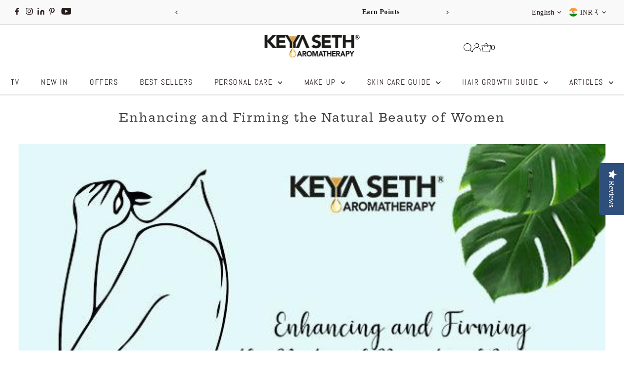

--- FILE ---
content_type: application/javascript
request_url: https://widget.gotolstoy.com/we/d650875c8/recharge.e745c5e0.js
body_size: 171
content:
var d=(n,e,a)=>new Promise((r,t)=>{var h=s=>{try{i(a.next(s))}catch(o){t(o)}},E=s=>{try{i(a.throw(s))}catch(o){t(o)}},i=s=>s.done?r(s.value):Promise.resolve(s.value).then(h,E);i((a=a.apply(n,e)).next())});import{I as g}from"./embed-widgets-loader.56e9a882.js";import{T as c,R,k as y,l,m as T}from"./floating-widget-loader.a8fa0de3.js";class M{constructor(e){this.tolstoyIframe=e,this.rechargeMessagingHandler=this.rechargeMessagingHandler.bind(this),this.playerReady=!1,this.playerReadyMessages=[],this.subscribeForPlayerStart(),this.init()}subscribeForPlayerStart(){window.addEventListener("message",e=>{var a,r;if(e.data&&e.data.eventName===c){this.playerReady=!0;for(const t of this.playerReadyMessages||[])(r=(a=this.tolstoyIframe)==null?void 0:a.contentWindow)==null||r.postMessage(t,"*");this.playerReadyMessages=[]}})}safePostMessageToWindow(e){var a;if(!this.playerReady)return this.playerReadyMessages.push(e);(a=this.tolstoyIframe)==null||a.contentWindow.postMessage(e,"*")}getRechargeWidgetData(){return d(this,null,function*(){if(!window.ReChargeWidget)return;const e=yield window.ReChargeWidget.api.fetchWidgetData();this.safePostMessageToWindow({eventName:R,rechargeWidgetData:e})})}rechargeAddToCart(r){return d(this,arguments,function*({rechargeCartItem:e,variantId:a}){if(window.ReChargeWidget)try{yield window.ReChargeWidget.api.postToCart(e),this.safePostMessageToWindow({eventName:g.addToCartSuccess,variantId:a})}catch(t){this.safePostMessageToWindow({eventName:g.addToCartError,error:"Error adding to cart",variantId:a})}})}rechargeMessagingHandler(e){if(e.data.name===y)switch(e.data.type){case T:return this.getRechargeWidgetData();case l:return this.rechargeAddToCart(e.data);default:return null}}init(){window.addEventListener("message",this.rechargeMessagingHandler)}}export{M as R};


--- FILE ---
content_type: application/javascript; charset=utf-8
request_url: https://searchanise-ef84.kxcdn.com/preload_data.9R2V1V8V0L.js
body_size: 10038
content:
window.Searchanise.preloadedSuggestions=['face wash','body oil','hair oil','umbrella sunscreen','hair shampoo','keya seth sindoor','alopex penta active 10','hair serum','orange body oil','face pack','a n','facial kit','hair spa','a it','a ca','face serum','a product','black shine hair oil','a de','body wash','a f','make a','stopage cream','face toner','to make','face moisturizer','a from','to make a','make it','liquid sindoor','alopex penta 10','make a ri','oxy de tan pack','lip balm','alopex penta','can a','can i','fair and bright cream day','night cream','kasturi haldi powder','alopex shampoo','can i a','can you your','long to','face scrub','health care','hair conditioner','umbrella powder','beetroot powder','vitamin c serum','papaya cream','stopage v','skin lightening serum','orange toner','skin lightening','neem wood comb','red alta','hair spa cream','sunscreen powder spf 50','hair products','fair and bright fairness serum','a ace','hair growth oil','hair care product','make free','made in','can you a','orange cream','keya seth\'s products','essential oil','moisturizer for dry skin','black rice serum','henna powder','rose toner','red sindoor','clear and clean','schoolers sunscreen','hyaluronic sunscreen','lipstick long-lasting','rosemary shampoo','black shine','neem toner','nail polish','colour retaining shampoo','body butter','keya seth makeup product','all product','fat for','orange body wash','schoolers shampoo','hair colour black','scalp care dandruff','olive body oil','coconut toner','under eye dark circles removing','breast massage oil','hair colour','scalp care shampoo','oxy de tan face wash','wooden comb','to get a','get of','to get','fair and bright','cleansing milk','tetra cream','hair mask','make beauty','hyaluronic lotus range','apply for','lip jelly','sun cream','how to a','skin lightening lotion','mulethi powder','neem facewash','anti dandruff','umbrella sunscreen powder','face powder','gold facial kit','multani mitti','how to','shampoo for hair','red ginseng','papaya facewash','liquid sindur','scalp care','lady care','use renew','orange face wash','alopex absolute','heel healing lotion','brightening face pack','neem gel','make for','hair grown hair oil','aloe vera gel','fresh dew','clear off pack','hair protein mask','sandalwood powder','ankush antiseptic disinfectant liquid(100ml','hair milk','alta sindoor','lip serum','day cream','spa shampoo','body lotion','coconut oil','rosemary serum','rosemary hair growth oil','how to health','oxy detan face pack','orange peel powder','anti aging cream','honey toner','lady care breast','vitamin c','sindoor maroon','orange scrub','all toner','hair protein pack','organic sindur','rose water','baby product','get main','black shine hair pack','aha for','lotus face wash','orange oil','kasturi haldi','rosemary oil','lady care breast toning & firming massage oil,toning firming & uplifting lavender & vetiver','tetra serum','ubtan pack','anti dandruff shampoo','make mit','get or','salicylic acid tea tree face wash','schoolers body oil','keya seth shampoo','honey shampoo','wine facial kit','papaya body moist','get for','acne treatment','sun powder','alovera gel','face serum for glowing skin','schooler hair oil','honey facewash','fair and bright serum','moisturizer for oily skin','alopex hair oil','for over','color retaining shampoo','hair pack','alopex penta shampoo','fresh look','body scrub','a cast','get in','fair and bright night cream','makeup kit','scalp care solution','rose glow','oil balance shampoo','d tan pack','orange gel moisturizer','a top','school of','salicylic acid serum','lavender toner','fairy pack','get your','cucumber toner','papaya scrub','olive oil','honey scrub','charcoal peel mask','body oil used','kaolin powder','moringa powder','keya seth facial kit','body moisturizer','ubtan scrub','face cream','hair conditioning powder pack','cream foundation','instant hair black','mit for','anti ageing','matte lipstick','tetra range','stop age','hibiscus sheet mask','red ginseng shampoo','black shine oil','hair growth serum','hyaluronic serum','schoolers range','neem comb','sunscreen spf 75','keratin hair serum','meaning in','compact powder','my order','face wash for dry skin','dandruff removal solution','hair color','make mit is','sheet mask','hyaluronic range','de tan','root active hair vitalizer','kajal pencil','face mask','spa cream','neem wooden comb','under eye cream','get professional','tetra skin whitening cream','oxy de tan','hair fall control shampoo','dark spot removal','salicylic tea tree','orange gel scrub','body moist','winter care','keya seth lip jelly','skin lightening face serum','fair & bright day cream','umbrella sunscreen spf 25','blueberry face','tan removal','where to a','where to','keya seth day and night cream','oxy detan facewash','alopex long and strong hair oil','school-going kids','indigo powder','tribal hair oil','oily skin','multani mitti face pack','glowing powder pack','alopex absolute for acute hair fall','neem powder','korean red ginseng','tea tree','schooler face wash','skin lightening spot removal system','underarm serum','eye kajol','make up brush','hair spa serum','foot cream','maroon sindoor','keya seth nail polish','face toner for oily skin','volume shampoo','hair fall control hair oil','sindur alta','rosehip bakuchiol anti-ageing serum','neem water','dandruff shampoo','face cleanser','green coconut toner','combo offers','eye shadow','rosemary water spray mist hair','heal healing','henna pack','skin care','get who','linked in','shahi ubtan','orange body moist','aloevera gel','clear off','makeup brush','long and strong','face wash loss','intense repair shampoo','hair care','shampoo for dry hair','night cream for all type s','keya seth hair oil','hair comb','a original','aroma therapy','lip care','face candle','lactate pills','much to make','removes pigmentation','keya seth fair and bright','face wash for oily and acne-prone','instant hair','serum face','breast oil','red dust sindoor','lip pen','face pack powder','sindoor red','jojoba oil','keya seth black shine hair oil','powder pack','keya seth sunscreen spf 60','moisture boost shampoo','keya seth henna','keya seth','face oil','get mit','school all products','hair grown oil','baby body oil','group on','fair and bright day cream','fresh look face wash','hair fall','my high','kajal waterproof','anti acne powder','virgin coconut oil','hair fiber','neem face wash','compact cream foundation','kids shampoo','orange gel','alopex penta active 10 solution','orange body lotion','orange range','liquid foundation','keya seth aromatherapy','water mist','vit c lemon face wash','orange facewash','underarm lightening','skin hydrating toner','lip scrub','honey gel moisturizer','hair protein','a design','beet root powder','keya seth sunscreen','hd pressed powder','fair & bright','red liquid sindur','alopex penta hair oil','aloe vera','oxy detan','foot care','kids products','baby body wash','keya seth hair serum','overall gel','orange peel','kids sunscreen','lipstick shade','baby hair oil','red aalta','get it','does eczema','alopex oil','hair colour shampoo','neem tulsi facewash','oxy detan pack','clean and clear','honey range','wooden wide tooth comb','what is','scrub face','umbrella sunscreen 75','winter cream','rose hair oil keya seth','alovera face wash','tribal essence oil growth','winter body oil','keya seth facewash','lavender essential oil','keya seth black shine','dark spot','skin care products','tea tree serum','hair growth shampoo','almond oil','schooler range','fresh dew moisturiser for normal skin','avocado oil','white secrets facial kit','massage oil','neem scrub','a preparation','make eczema','keya seth hair styling lotion','shahi ubtan pack','spa serum','lipstick matte','tetra conditioner','long to create','men product','nose strip','oily skin serum','sunscreen powder','instant hair colour','face wash for oily skin','cold cream','protein hair mask','shahi ubtan scrub','of bath','all matte primer','anti ageing cream','keya seth papaya face wash','hair growth','orange scrub with walnut','penta shampoo','honey moisturizer','loose powder','kaolin clay','hydrating toner','pimple & acne','keya seth skin damage control cream','rosehip body oil','fair & bright serum','keya seth toner','suns cream','fairness cream','kids years shampoo & conditioner','rosemary range','heel healing','red ginseng mask','rosemary water','the next','honey gel scrub','orange lip jelly','tea tree oil','dark circle','face toner for dry skin','fair and bright day','roll on','papaya face wash','amido betaine','korean red ginseng shampoo','clear off anti pimple face pack with herbs extract-ph balances makes skin smooth clear and free of spots and marks','vitamin c lemon serum','keya seth keratin hair spa cream','rose essential oil','anti dandruff solution','face gel','stopage-age reversal','sweet dreams','keya seth primer','lotus range','de tan pack','new product','keya seth skin lightening lotion','lab fresh body butter','ultra-dark kajal','salicylic face wash','vitamin c lemon','alopex penta active','d tan face wash','aloe vera face wash','make up','lip stick','kasturi powder kaolin powder','lightening spot lightening','high school','shampoo and conditioner','face wash for dry skin\'s','keya seth intense repair shampoo','nail enamel','serum hair','root active','compact foundation','eye liner','face cream for dry skin','alta red','bakuchiol serum','nourishing cream','orange moisturiser','sunscreen lotion','ankush ayurvedic antiseptic liquid(550ml','grain out','keya seth hair color black','lab fresh','pigmentation cream','chandan powder','anti acne','black henna','acne pack','charcoal face mask','bath salt','hairfall control','stop age cream','hair care products','anti hair fall shampoo','keya seth moisturizer','cracked heels','makeup brush set','honey body wash','honey gel','hair cream','fash wash','keya seth face pack','olive oil 400ml','skin defence orange cream skin defence orange cream pack of 2(50g','dust sindoor','hair grown','ankush mosquito','satin finish foundation','butter candle','honey face wash','rose water toner','sunscreen spf','all products','sindoor dust','schooler body wash','keya seth body oil','essential oils','orange lip balm','detan face pack','schoolers nourishing cream','make a or','oil free moisturizer','neem body wash','keya seth serum','alopex penta oil','hyaluronic moisturizer','sindur powder','rosemary body wash','glossy lipstick','orange combo','keya seth instant hair','tan pack','get free','oily skin care','keya seth’s root active hair vitalizer','keya seth lady care breast massage oil','schoolers hair oil','oil free moisture','orange powder','touch and glow','slimming & toning body oil(200ml','rosemary mist','dark circle removing cream','vit c lemon','pigmentation treatment','night cream for pigmentation','skin damage control cream','keya seth spa','foundation brush','sunscreen spf 60','indigo powder hair pack','serum sunscreen','alopex penta active 10 shampoo','schoolers body wash','schoolers face wash','olive oil_200ml','lip oil','keya seth gold facial kit','dandruff removal','protein pack','detan pack','rosemary hair oil','keya seth alopex penta 10','lavender to','orange moist','penta active 10','volume mascara','black rice','open pores treatment','to create a','keya seth stopage v','turmeric powder','pigmentation serum','liquid sindoor red','foot lotion','keya seth day cream','alopec penta','keya seth body oil 400 ml','virgin coconut','keya seth orange body oil','rosemary coconut water mist','baby oil','lemon serum','oily skin toner','keya seth lipstick','hyaluronic facewash','day night cream','neem water toner','sandalwood oil','d tan','toner coconut','skin brightening','pain relief','antiseptic liquid','tinted lip balm','hair vitalizer','wood comb','sensitive skin','keya seth orange moisturizer','sindur red','black shine pack','foundation cream','overall gel moisturizer','lip gloss','rubber mask','keya seth alopex penta','keya seth hair spa cream','school or shampoo and conditioner','orange bodywash','being as','hair colour brown','keya seth fair and bright cream and','mulethi powder face pack','body soaps','hair fall shampoo','24k gold rubber mask','mosquito repellent','wine facial','matte lip pen','aromatic spa serum','peel off mask','dry skin moisturizer','cucumber toner for skin','fresh dew moisturizer','keya seth colour retaining shampoo','orange skin defence','keya seth hair spa','and transcription','sweet dream-relaxing','skin care product','a high school','stop age v','make up products','heir oil','orange face & body moist','silky loose powder','skin pigmentation','baked highlighter','orange hydrating toner','orange body','facewash for glowing skin','skin hydrating','skin lightening spot serum','hair oil for hair loss','rosemary tea tree','keratin serum','up tan','breast tightening','sindur alta liquid sindoor','hair oil black shine','skin fair and bright','maroon liquid sindoor','keya seth skin lightening spot removal','summer body lotion','weight loss','body tan removal','body care','adivasi hair oil','shea butter','dry skin','hyaluronic lotus hydrating facewash','anti acne powder pack','hair black colour','keya seth essential','face pudding','neck and elbow serum','magenta sindoor','burgundy pack hair','vitamin c face wash','scalpcare shampoo','rice serum','alovera gel mo','orange water','colour retaining','hair solution','fair & bright night cream','v wash','keratin spa','sunscreen for oily skin','long and strong hair oil','https science','orange powder peel','beet root','schooler shampoo','aloevera face wash','pan stick','intense repair','liquid sindoor maroon','lip serum lip_brightening_serum_8ml','blush on','anti acne pack','fair and bright cream','keya seth orange toner','instant hair fiber black','hot and cold','keya seth umbrella sunscreen spf 40','eyebrow cake palette','hair spray','hair serum for men','spot removal','hair colour oil','vit c serum','under eye','moisturizer gel','anti aging','hair building fiber','alopex penta absolute','skin erases','hairfall control solution','a cum','stopage v cream','red sindur dust','keya seth cream','anti aging serum','a loneliness','keya seth kajal','salicylic acid tea tree serum','body oil orange','keya seth alta','sun screen','dust sindur maroon','keya seth neem face wash','bakuchi oil','makeup finish','white secret facial','fair bright','makeup range','oliv oil','face powder spf','keya seth lip balm','neem gel moisturizer','orange oil 400ml','shampoo for oily scalp','castor oil','schooler body oil','orange face and body moist','graine out-migraine','charcoal peel off','fairness pack','hair brush','mehendi powder','rosemary water mist','skin toner','black oil','umbrella sunscreen 60','keya seth new product','kids body wash','eye makeup','ankush ayurvedic antiseptic','anti ageing serum','oxi detan pac','skin brightening cream','body scrubs','kids hair oil','hyaluronic lotus serum','damage control cream','brightening pack','combination skin','keya seth body lotion','keya seth schoolers hair oil','blackberry facewash','fresh dew dry','lemon oil','hand cream','skin lighting','face care','lotus serum','face look','eyeliner gel','orange moisturizer','keya seth henna powder','sandalwood essential','sale products','multani mitti powder','keya seth beetroot','power pack','rosemary essential oil','school going kids','umbrella sun powder','anti ageing face wash','men facewash','schoolers face and body wash','reducing blackheads','lady care breast oil','aloe pentavitin','orange body moisturizer','acne marks','keya seth face wash','gel scrub','powder sindoor','maroon sindur','keya seth black shine oil','hair fibers','facial kit sensitive skin','orange lip gel','cream compact foundation','lavender water','migraine oil','fresh look honey face wash','alopex absolute hair treatment','schoolers body lotion','face cream for oily skin','orange corrector','relief oil','salicylic acid','oxi de tan face wash','keya hair fibers','face pack for dry skin','hair regrowth treatment','vitamin c lemon facewash','umbrella sunscreen spf 60','hair makes','umbrella powder50','neem bodywash','body lotion skin','moisture cream','pain oil','pack with serum','suns powder','alopex solution','rosemary hair mist','tea tree essential oil','glow face pack','body cream','keya seth body wash','hair milk protein','hair spa shampoo','de tan face wash','penta active','dental oil','satin finish','orange body oil 200 ml','kids body oil','sliming and toning','body wash neem','keya seth fair serum','2% salicylic acid tea tree facewash','rosemary lavender','keya seth scrub','eye cream','sandal powder','umbrella sunscreen powder spf 50','alopec penta hair oil','body wash and body oil combo','hair serum for dry and frizzy hair','light moisturizing','keya seth stopage cream','skin brightening face pack','face pack for women','rosemary oil for hair','rice water serum','black hair oil','red ginseng serum','schoolers cream','amla powder','cc cream','hair powder','rosehip serum','tetra skin whitening serum','keya seth black hair colour','keya seth winter cream','2% salicylic_tea_tree_serum_30ml','golden facial pack','lotus sunscreen','fair serum','retinol anti-aging','face massage cream','burgundy hair colour','keya seth sindur','summer body oil','hibiscus powder','red ginseng cream','keya seth wooden comb','baby face wash','fair & bright combo','diamond loose powder','papaya range','anti hair loss shampoo','sweet dream','hair growth solution','charcoal purifying','bit tooth powerful','king said','kid\'s product','orange peel powder vitamin','oxy de','alopex penta serum','umbrella sunscreen 50gm','power shell','keya seth\'s vitamin c serum','skin lightening spot removal','coconut hair oil','detan face wash','hair protein deep smoothening mask','keya seth fairy_pack','cleansing oil','keya seth sunscreen spf 75','keya seth tetra cream and serum','sun lotion','keya black shine oil','n bright','instant hair brown pack','hd powder','keya hair milk for women','anti dandruff oil','alopex penta active hair fall control shampoo','keya seth hair mask','tea tree facewash','orange essential oil','kids moisturizing cream for kids','skin defence vitamin c 20% serum','night cream for melasma','hyper pigmentation','hair henna','children cream','dry skin care','keya seth night cream','face scrub and mask','hair product','rosemary tea tree coconut range','anti wrinkle','alopex long n strong','sanitizer ankush','makeup remover','sunscreen cream','anti pimples','keya seth alopex penta shampoo','fresh dew moisturizer for dry skin','haldi powder','korean red ginseng hair mask','growth in','buy as','toner honey','green tea pudding','ginseng range','blueberry sheet','keya seth clear of pack','foot fresh','hair oils','melasma cream','neem wood','hyaluronic lotus sunscreen','charcoal face pack','spot corrector','for hair','cold cream for face','alovera range','keya seth honey shampoo','nose blackhead','lavender oil','keya seth hair','fair and bright pack','cc bb cream','niacinamide serum','open pores','sunscreen for kids','keya seth neem comb','face wash papaya','lip bum','umbrella sunscreen spf 50','hair combo','alopex penta10_penta_shampoo_pack1','graine out','1.5% hyaluronic lotus hydrating serum','comb for','candle moisturizer','tan remove','fresh look aloe vera face wash','sindoor alta','body massage oil','conditioner hair','a best','hair serum keratin care','buy a','keya seth soap','de tan face pack','matte sunscreen','therapeutic essential','sunscreen spf 50','fair and bright day and night cream','keya seth schoolers sunscreen','dry skin serum','skin whitening cream','healing lotion','keya seth absolute','honey product','knee serum','tetra night cream','orange body oil 400 ml','long and strong shampoo','schooler moisturizer','soft and smooth','make up remover','aromatic spa hair conditioning serum','orange face pack','lip brightening','lip gel','oliv body oil','mosquito repellent spray','instant repair','charcoal peel','keya seth oil','body serum','alopex penta combo','penta hair oil','keya seth alopex penta active 10','keya seth hair dye','professional makeup','anti-ageing wrinkles fine','spa collection','glowing pack','massage cream','aromatherapy spa hair conditioning serum with keratin care','gold facial','body care products','hand wash','protein mask','body oil 400ml','lotus facewash','all primer','facial kits','skin lightning','keya moisture','shine and silk shampoo','fair and bright face wash','alopec penta active 10','keya seth sweet dream','root powder','hold powder','beetroot powder natural','hairfall shampoo','keya seth anti dandruff shampoo','face wash oil skin','korean red ginseng serum','breast tightening oil','dandruff treatment','keya seth black rice serum','ubtan face pack','c t s m combo for combination skin','aloe vera gel moisturizer','night cream for oily skin','keya seth lip serum','sunscreen spf60','hair spa premium intense moisture','stop age cream mini','feet care','keratin hair spa','hyaluronic 1% gel sunscreen','rosemary water spray','glowing skin','shine and silk color retaining shampoo','keya seth powder','geranium essential oil','keya seth skin care routine','papaya combo','nose strips','keya seth scalp care kit','clear of pack','age control cream','grey hair oil','energizing body massage oil','black shine hair color','winter face wash','oil balanced shampoo','lip sugar','burgundy henna','rosemary spray','anti dandruff combo','keya seth clear off','silk and shine','rosemary body oil','korean red','schooler cream','alopex penta hair fall control shampoo','skin brightening combo','hibiscus face mask','stretch marks','olive body','skin defence','orange gel moisturizer all','tea tree face wash','gel moisturizer','scalpcare solution','neem oil','androgenetic alopecia','dandruff removal shampoo','umbrella sun cream','acne facewash','black shine hair colour','dark spot on face cream','baby sunscreen','heal healing lotion','cost for','skin products','sindur dust','reducing blackheads and whiteheads','oily skin facewash','hyaluronic lotus moisturizer','keya seth offers','fair and bright niacinamide','aalta 1pcs','keya seth umbrella spf 60 pa','up tan scrub','day and night cream','per mix','school products','flash deal','tribal essence hair growth oil','fresh look neem facewash','hyaluronic acid','clear and cl','aloe vera facewash','serum face serum','make up kit','green tea face wash','keya seth schoolers shampoo','keya hair','lab fresh products','perfume for men','lip products','face brightening','reduce freckles','aroma therapy hair','oxy d tan face pack pack','open pore face pack','black hair dye','colour corrector','keya seth fair and bright cream','alopex active','hair oi','body moisture','oil control shampoo','scalp massage','black colour','heel lotion','green tea','acne pimple','orange face','pure essential oil','eyebrow pencil','for dark spot','ubtan powder','eye shadows','clean & clear solution','hair regrowth serum','neem leaf powder','orange lip','winter face cream','henna paste','long strong hair oil','tan facewash','hair spa for dry hair','keya seth stopage','rosemary tea tree coconut water mist spray','black shine shampoo','milk cleanser for','products on sale','compact cream','acne scars','keya seth aromatherapy skin lightening','d ten pack','dark circles removing cream','hd pressed powder 2 in 1 shade 01','henna mask','body spa','hyaluronic lotus','key seth','skin defence orange cream','breast enhance','virgin coconut body oil','keya seth spa shampoo','burgundy pack','alopex penta active shampoo','tan removing facial kit','tetra combo','all nail polish color','scalp care hair oil','comb combo','seth haircare','keratin hair conditioning serum','day moisture','face pudding brightening','oxyde tan face wash','all powder','skin hydrating lavender toner','his scraping','face moisturizer for oily skin','alta sindur','facewash for and oil skin','skin hydrating coconut toner','alopex penta active 10 shampoo solution','nail care','kasturi powder','liquid sindoor,alta','cream for acne-prone','keya seth neem toner','face serum for pigmentation','keya fair and bright','hydrating moisturizer','shampoo conditioner','keya seth dark circle removing under eye cream','keya seth hair growth serum','papaya body wash','use trusted','aqua bodywash','knee elbow serum','combination skin face wash','instant hair shampoo','neem pack','face deep cleansing','herbal sindoor','lab fresh bath salt','facial kit for oily dark tone skin','face products','aloevera facewash','alpha arbutin','summer moisture','umbrella spf 60','school sunscreen','facial kit for men','and serum','peel off','pimple solution','alopex long n strong hair oil','rose hip','red sindoor dust','sunscreen solution','red shampoo combo','skin hydrating orange','fair pack','gel eyeliner black','best oil','hair grow oil','after bath body oil','rose powder','mask hair','ichthyol pale','lice removal','toner lavender','dry skin toner','alopex combo','fresh look lotus facewash','keya seth soft & smooth','tan removal pack','orange kit','kojic acid','umbrella 75 sunscreen','how to use','blush on brush','glass skin','spa conditioning serum','oxidation pack','under arm','hd pressed','hair conditioner powder pack','skin tightening','face serum for skin','shampoo for kids','aromatic skin damage control','and pigmentation remove cream','sliming and toning oil','spa body wash','keya seth face serum','lip am','day orange cream','neem tulsi face wash','hair grow','body brightening','hot and cold cold & cough reliever steam inhaler prevents(10ml','penta active shampoo','schooler face and body wash','papaya moisturizer','argan oil','walnut scrub','breast massage','black spot remover','keya seth comb','open pores tightening','oil balance','keya seth hair oil for thick hair','shampoo combo','keya seth hair colour','keya seth pain relief oil','eyebrow growth','cream foundation 06','sunscreen for dry skin','dandruff solution','oil free shampoo','colour shampoo','keya seth hair growth oil','brightening serum','pigments kumkum','moisturizer for winter','spicy vanilla','mascara application','hydra facial products','neem wood comb for hair','face serum vitamin c','hair com','fair bright serum','hyaluronic lotus hydrating serum','keya seth kasturi haldi','alopex conditioner','keya natural black','scalp care dandruff removal solution','neroli & calendula winter body oil','dark skin','skin oil','oily skin night cream','face due moisturizer','lip brightening hydrating serum','alopex hair','complete treatment','alopex penta hair growth shampoo','spot lightening','alopex penta active hair oil','glowing serum','lip sugar scrub','turmeric protection','get types of','a java','a about','a its','australia as','black shine solution','keya seth rosemary hair serum','oil skin product','umbrella powder spf 50','face moisturizer cream','bakuchi oil for vitiligo','hydra sheet mask','gel sunscreen','clean and clear oil','ankush antiseptic','wax candles','moisturizer dry skin for men','vit c lemon serum','hair styling','natural antioxidants','body lotion for summer','alopex long & strong oil','white secret facial kit','brightening powder','powder spf 25','umbrella spf 75','anti blemish','day cream sensitive skin','range body oil','sunscreen range','salicylic range','grey hair color','for oily skin','facewash detan','breast toner','hair fall oil','keya hair oil','penta hairfall','face body moist','hydrating rose toner','combo pack','powder brush','keya seth scalp care shampoo','keya seth spa serum','vitamin c toner','rosehip oil','spot serum','anti hairfall','spa hair shampoo','spa oil','rose oil','body butter mango','eye brow','scalp care treatment kit','brightening cream','fairness facial kit','winter combo','olive oil 200 ml','slimming toning body','alopex hair control shampoo','sesame oils','skin erasing','rosemary tea tree coconut hair oil','men face cream','neem range','lotus hydrating serum','lavender and rose body oil','black hair','retaining shampoo','keya seth kids cream','rose mary range','hair fall control oil','matte foundation-shade','de oxy tan pack','rosemary hair growth spray','keratin care','shea body butter','keya seth orange body oil 400ml','shampoo alopex','de tan mask','soft smooth body oil','face mask for whitening','skin whitening','oily skin face wash','makeup cream','spa collection body oil','organic sindoor','sunscreen combo','how to use black shine oil','dark dusky pink shade glossy lipstick 03','alopex active 10','dark neck','glowing powder','keya seth under eye dark spots','lip serums','colour lipstick','lady care oil','aromatic white secrets','sunscreen spf 40','rosemary toner','rosemary and lavender','shampoo kids','spa body oil','breast cream','combo offer','black rice toner','overall face wash','eyeshadow shade','lip scrub and serum','reduce itching','treatment combo','gel eyeliner','reduces blemishes','new arrivals','orange scrub gel','acne care','long lasting lipstick','black shine powder','dull skin serum','hair conditioning','spf 50 matte sunscreen','multani powder','mineral sunscreen','hair full shampoo','keya seth mulethi powder','keya seth shahi ubtan scrub','clear & clean aqua solution','keya seth night cream for dry','chandan face pack','conditioner for damaged and dry hair','silk and shine shampoo','keratin hair milk','alopex penta kit','aromatic lip jelly','anti pigmentation serum','orange body scrub','keya seth lab','alovera facewash','keya seth umbrella sunscreen spf 75','skin light','indica powder','foot cream/lotion','toner rose','daisy flower extract','a pm','a test','how to in','pure per','maroon alta','make main','buy and','your high school','anti oxidant face wash','oxi tan facewash','oxy detan face wash','oily skin sunscreen','schoolers moisturizer','pedicure manicure','honey bodywash','repair shampoo','keya seth peel off mask','keya stopage','rosemary coconut hair oil','stopage night cream','umbrella sunscreen 50','can active','keya seth conditioner','sun cream spf','up tan face pack','green tea face','serum for face','fair bright day cream','dust sindoor red','alopex penta active 10 serum','acne serum','olive body oil 400ml','aromatherapy black shine','acne free skin','tea tree toner','cold and cough','and bright','dry moisturizer','bakuchiol body oil','peel of mask','hair black oil','schoolers serum','rosemary essential','schoolers kids','salicylic serum','keya seth tanning','anit dandruff','penta oil','hair protein deep','lotus hydrating','alopex root active','keya seth alopex','intense moisture','shine silk shampoo','shampoo for hair fall','colour and shine','hair protein powder','beard oil','hair growth mask','anti acne face wash','keya seth liquid maroon sindoor','fair and bright night','rosemary tea tree shampoo','hair removal','oil hair','tribal oil','normal skin toner','aromatic lip','hair touch up','lip sugar scrub with','control shampoo','aromatic spa','lightening spot','detan facewash','fair and','body oils','schooler nourishing','keya seth tetra_cream_15','skin tone','oily and combination skin toner','eye brow products','keya seth active 10','treating melasma','red dust sindur','shampoo for','baby body lotion','umbrella sunscreen 40','body oil after bath','keya seth mask','skin lighten face serum','dark circle removing','winter moisturizer','face wash tan','foundation blending brush','umbrella sunscreen powder spf 25','tetra skin','eucalyptus oil','color retain','hair growt','seth all product','charcoal mask','color retaining','moisturizer cream','long hair','face look facewash','gold mask','cream for oily skin','face wash aloe vera','keratin care hair mask','orange face cream','orange pack','deep red lipstick','hair ack','hair treatment','hand sanitizer','keya seth rosemary oil','winter skin','rosemary tea','schoolers oil','moisturiser papaya','glowing moisturizer','keya seth lavender to','nourishing face','schoolers olive oil','moisture fresh','winter body lotion','schooler kid','schoolers all products','schoolers range of products','face wash 2%','all types toner','vitamin c body moist and oil','keya seth satin finish foundation','dandruff sh','skin defense cream','rose therapeutic oil','keya seth beetroot_powder_100gm','perfume for women','sandalwood essential oil','orange pills','alopex penta hair growth serum','keya seth aromatic essential oil','day moist clr','keya seth schoolers body wash','oil free','best face wash','glowing powder pack & serum','day cream for dry skin','scalp care dandruff removal shampoo','fair bright night cream','curly hair','highlighter stick','anti aging face wash','face powder for oily skincare','eye shadow brush','natural liquid sindoor','sunscreen for acne','keya seth oil active','reduces stretch','keya seth premium hair spa','sulfonated shale oil','nail polis','make first','a before','baby moisturized','liquid matte foundation','umbrella spf 50','keya seth rose toner','lotus hyaluronic sunscreen','hair masks','sit makes','neem and tulsi facewash','pain relief oil','for kids','tea facewash','absolute hair','all hair products','dark brown','rose mary toner','face wash lotus','touch and glowing','sexual problems','cream day','night brightening','being a','a different','dandruff and itching scalp shampoo','acne spot','brightening face serum','keya seth neem gel','hyaluronic sunscreen gel','clinical milk','nail colors','clean and clear pack off','papaya face scrub','spf 25 powder','facewash for oily skin','toner cucumber','salicylic tea tree serum','keya seth\'s orange face and body moist','keya stopage_v_50','moisturizing cream','schoolers nourishing','hyaluronic acid facewash','sun protection','umbrella sunscreen and powder','hair tonic','black shine hair','pan ca','sunscreen for schoolers','alopex long & strong','schooler sun screen','shine & silk colour retaining shampoo','keya instant powder','hair spa premium intense moisture replenish','acne face wash','schoolers cream for summers','night cream for dry skin','hyaluronic gel sunscreen','heel care','keya seth blackberry','vaginal wash','hair s','acne skin facial','banana powder','keya seth spf 50 powder','black shine hair pack natural hair color for gray & white hair with pure essential oil & herbs extract no ammonia hydrogen peroxide','keya seth detan','rosemary lavender coconut body oil','red sindur','sunscreen gel','keya seth breast','men cream','and bright serum','face pa','shower gel','dull and acne spot and glowing skin','shampoo and hair oil','pudding mask','keya seth de tan face pack','oxy de tan facewash','body pack','oily scalp','underarm creams','keya seth foundation','gift card','keya seth black shampoo','hyaluronic acid sun','bodywash for winter','hair protein packed','orange skin easier','breast toning','hair shampoo for dry-skin','keya seth d tan face wash','honey combo','make brush','skin scrub','gel moisturiser','umbrella 60 solution','and bright day cream','hair oil alopex','dark spot cream','baby care','keya seth protein mask','salicylic tea tree face wash','keya seth olive oil','up tan pack','wide comb','skin brightening toner','alopex penta 10 30ml','makeup foundation','penta active 10 shampoo','scrub for oily skin','black head','sleeping mask','korean ginseng','skin lighting serum','fresh due moisturizer','honey body moist','ankush hand wash','orange bodyoil','facewash for pigmentation','dry skin moisture','power sun','multani mulethi','spa hair serum','neem leaf','face lightening','skin defence orange body oil(400ml','black sh','orange serum','complete winter skincare combo','penta hair fall shampoo','keya kajal','hair removal cream','hair fall control','dry hair shampoo','creamy lipstick','mascara brush','body whitening','keya seth orange lip jelly','cake eyeliner','matte foundation','growth hair oil','baby comb','moisturizer 200ml','instant hair building fibers','skin serum','winter lip balm','hair spa all products','schoolers kit','serum for dry skin','coconut water','glow fair moisturizer','hair oli','orange crushed','rose shampoo','keya seth shampoo alopex penta active','orange moisturizing gel','tail comb','fair & bright cream','lactic acid','2% hyaluronic gel','dry scalp','kids face wash face cream','keya seth acne prone cream','adivasi herbal','winter face moisturizer','mehendi for','oxy de tan pack_180gm','baby wash','bath aroma oils','coconut lavender oil','offer in body oil','key night cream','all products for dry skin','korean red ginseng hair','oli hair','skin care kit','neroli calendula','sweet almond oil','lip serum scrub','oily skin care products','natural ingredient power','face nourishing','of black shine oil','face wash for winter','finish foundation','honey gel moisturizer all','alopex shampoo alopex shampoo','anti acne pack and serum','face wash for normal skin','pimples solution','sunscreen matte','keya seth honey toner','keya seth aromatherapy solution','common name','dry cream','face product','hydra face','shampoo moisture','aalta sindoor','hair build up','school kids','olive in','keya seth 75','haldi face','moisturizer face','oil free acne wash','skin tightening face serum','hair se','all colors nail polish','skin spot serum','skin lightenin','stopage age reversal','penta hair growth kit','stopage v anti ageing treatment','acne spot remove','oil body','red sindur liquid','face cream for normal skin','hair spa keratin repair','skin lightning serum','dust maroon sindur','face wash mild','alopex absolute for hair fall','hair root','neroli essential oil','propylene glycol','clary sage oil','colour retain','tea tree shampoo','acne scar treatment'];